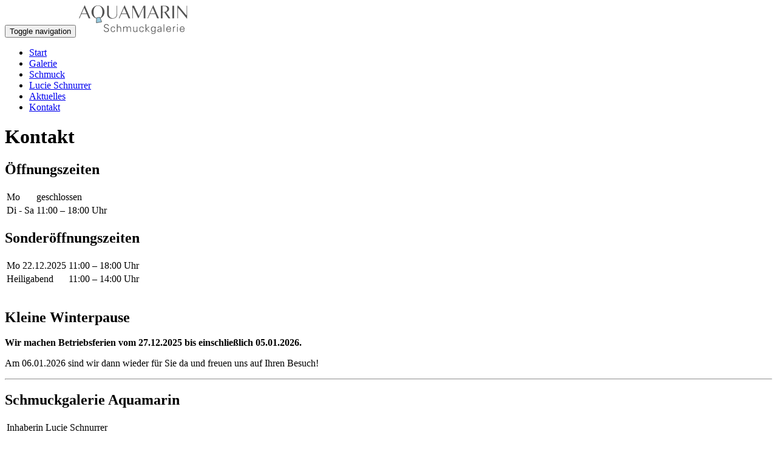

--- FILE ---
content_type: text/html
request_url: https://www.schmuckgalerie-aquamarin.de/Kontakt.html
body_size: 3533
content:
<!DOCTYPE html>
<html lang="de">

<head>
    <meta charset="utf-8">
    <meta http-equiv="X-UA-Compatible" content="IE=edge">
    <meta name="viewport" content="width=device-width, initial-scale=1">
    <link rel="icon" href="images/favicon2.ico.png">
    <title>Kontakt - Schmuckgalerie Aquamarin</title>
    <!-- <link href="css/bootstrap.min.css" rel="stylesheet" integrity="sha384-BVYiiSIFeK1dGmJRAkycuHAHRg32OmUcww7on3RYdg4Va+PmSTsz/K68vbdEjh4u" crossorigin="anonymous"> -->
    <link href="css/bootstrap.min.css" rel="stylesheet">
    <link href="css/aqua.css" rel="stylesheet">
    <link rel="stylesheet" href="css/leaflet.css" integrity="sha512-M2wvCLH6DSRazYeZRIm1JnYyh22purTM+FDB5CsyxtQJYeKq83arPe5wgbNmcFXGqiSH2XR8dT/fJISVA1r/zQ==" crossorigin="" />
    <script src="js/leaflet.js" integrity="sha512-lInM/apFSqyy1o6s89K4iQUKg6ppXEgsVxT35HbzUupEVRh2Eu9Wdl4tHj7dZO0s1uvplcYGmt3498TtHq+log==" crossorigin=""></script>
</head>

<body>

    <nav class="navbar navbar-default">
        <div class="container">

            <div class="navbar-header">
                <button type="button" class="navbar-toggle collapsed" data-toggle="collapse" data-target="#navbar" aria-expanded="false" aria-controls="navbar">
            <span class="sr-only">Toggle navigation</span>
            <span class="icon-bar"></span>
            <span class="icon-bar"></span>
            <span class="icon-bar"></span>
          </button>
                <a class="navbar-brand" href="index.html" title="Zur Startseite"><img src="images/AquaLogoAllesVektoren.svg" alt="Aquamarin Logo" title="Schmuckgalerie Aquamarin" style="width:180px;" /></a>
            </div>
            <div id="navbar" class="collapse navbar-collapse">
                <ul class="nav navbar-nav">
                    <li><a href="index.html" title="Start">Start</a></li>
                    <li><a href="Galerie.html">Galerie</a></li>
                    <li><a href="Schmuck.html" title="Schmuck">Schmuck</a></li>
                    <li><a href="Lucie.html" title="Lucie Schnurrer">Lucie Schnurrer</a></li>
                    <li><a href="Aktuelles.html" title="Aktuelles">Aktuelles</a></li>
                    <li class="active"><a href="Kontakt.html" title="Kontakt">Kontakt</a></li>
                </ul>
            </div>
            <!--/.nav-collapse -->
        </div>
    </nav>

    <div class="container">
        <div class="row">
            <div class="col-md-3">
                <div class="row">
                    <div class="col-md-12 height40 height80mobile backHellblau">
                        <h1 class="h1Mobile">Kontakt</h1>
                    </div>
                </div>
                <div class="row">
                    <div class="col-xs-5 schmuckImageHeight backBlau disappear">

                    </div>
                    <div class="col-xs-7 schmuckImageHeight backBlau disappear">

                    </div>
                </div>
                <div class="row">
                    <div class="col-md-5 height150 backBlau disappear">
                    </div>
                    <div class="col-xs-7 height150 backBlau disappear">
                    </div>
                </div>
            </div>
            <div class="col-md-9">
                <div class="row">
                    <div class="col-md-12 height40 backGelb">
                    </div>
                </div>
                <div class="row">
                    <div class="col-md-12 galerieImageHeight backBlau">
                        <div class="gridImageLadenDetail"></div>
                    </div>
                </div>
                <div class="row">
                    <div class="col-md-12 height40 disappear backWeiss">
                    </div>
                </div>
                <div class="row">
                    <div class="col-md-12 text">
                        <h2>Öffnungszeiten</h2>

                        <table class="table-condensed" id="tableHours">
                            <tr>
                                <td>Mo</td>
                                <td>geschlossen</td>
                                <td></td>
                            </tr>
                            <tr>
                                <td>Di - Sa</td>
                                <td>11:00 &#8211; 18:00</td>
                                <td>Uhr</td>
                            </tr>

                            <!-- <tr>
                                <td><strong>Adventssamstage</strong></td>
                                <td><strong>11:00 &#8211; 18:00</strong></td>
                                <td><strong>Uhr</strong></td>
                            </tr> -->
                        </table>

                        
                            <h2>Sonderöffnungszeiten</h2>
    
                            <table class="table-condensed" id="tableHours">
                                <tr>
                                    <td>Mo 22.12.2025</td>
                                    <td>11:00 &#8211; 18:00</td>
                                    <td>Uhr</td>
                                </tr>
                                <tr>
                                    <td>Heiligabend</td>
                                    <td>11:00 &#8211; 14:00</td>
                                    <td>Uhr</td>
                                </tr>
                            </table>

                            <br/>

                            <h2>Kleine Winterpause</h2>

                            <p><strong>Wir machen Betriebsferien vom 27.12.2025 bis einschließlich 05.01.2026.</strong></p>

                            <p>Am 06.01.2026 sind wir dann wieder für Sie da und freuen uns auf Ihren Besuch! </p>

                        <p></p>
                      <!--   <p>
                            <b>Wir machen Betriebsferien vom 12.08.2025 bis einschließlich 02.09.2025.<br>
                                Am 03.09.2025 sind wir dann wieder für Sie da und freuen uns auf Ihren Besuch! </b>

                        </p> -->
                        <hr>

                        <h2>Schmuckgalerie Aquamarin</h2>

                        <table class="table-condensed">
                            <tr>
                                <td>Inhaberin</td>
                                <td>Lucie Schnurrer</td>
                            </tr>
                            <tr>
                                <td>Adresse</td>
                                <td>Bergmannstraße 20, 10961 Berlin</td>
                            </tr>
                            <tr>
                                <td>Fon</td>
                                <td>030 - 693 34 40</td>
                            </tr>
                            <tr>
                                <td>E-Mail</td>
                                <td><a href="mailto:mail@schmuckgalerie-aquamarin.de">mail@schmuckgalerie-aquamarin.de</a></td>
                            </tr>
                        </table>

                        <hr>

                        <h2>Verkehrsverbindungen</h2>

                        <p>U6 + U7 Mehringdamm</p>
                        <p>U7 Gneisenau Straße</p>

                        <p><a href="https://fahrinfo.bvg.de/Fahrinfo/bin/query.bin/dn?to=+10961+Berlin-Kreuzberg%2C+Bergmannstr.+20">Mit den Öffentlichen zur Schmuckgalerie</a></p>

                        <!-- <img src="images/stadtplan07.jpg" alt="Stadtplan Berlin Kreuzberg Schmuckgalerie"/> -->

                        <div id="map"></div>

                        <hr>

                        <h2>Impressum</h2>

                        <p class="hyphenate">Verantwortlich für diese Seite gemäß § 6 Teledienstgesetz (TDG):</p>

                        <table class="table-condensed">
                            <tr>
                                <td>Inhaberin</td>
                                <td>Lucie Schnurrer</td>
                            </tr>
                            <tr>
                                <td>Adresse</td>
                                <td>Bergmannstraße 20, 10961 Berlin</td>
                            </tr>
                            <tr>
                                <td>Fon</td>
                                <td>030 - 693 34 40</td>
                            </tr>
                            <tr>
                                <td>E-Mail</td>
                                <td>mail [at] schmuckgalerie-aquamarin.de</td>
                            </tr>
                        </table>

                        <hr>

                        <h3>Rechtlicher Hinweis</h3>
                        <p class="hyphenate">Die Angaben dieser Website wurden sorgfältig geprüft. Dennoch kann keine Garantie für die Vollständigkeit, Richtigkeit und Aktualität übernommen werden. Für Inhalte fremder Websites wird jede Haftung ausgeschlossen.</p>

                        <h3>Haftung für Inhalte</h3>
                        <p class="hyphenate">Als Diensteanbieter sind wir gemäß § 7 Abs.1 TMG für eigene Inhalte auf diesen Seiten nach den allgemeinen Gesetzen verantwortlich. Nach §§ 8 bis 10 TMG sind wir als Diensteanbieter jedoch nicht verpflichtet, übermittelte oder
                            gespeicherte fremde Informationen zu überwachen oder nach Umständen zu forschen, die auf eine rechtswidrige Tätigkeit hinweisen.</p>
                        <p class="hyphenate">Verpflichtungen zur Entfernung oder Sperrung der Nutzung von Informationen nach den allgemeinen Gesetzen bleiben hiervon unberührt. Eine diesbezügliche Haftung ist jedoch erst ab dem Zeitpunkt der Kenntnis einer konkreten Rechtsverletzung
                            möglich. Bei Bekanntwerden von entsprechenden Rechtsverletzungen werden wir diese Inhalte umgehend entfernen.</p>
                        <h3>Haftung für Links</h3>
                        <p class="hyphenate">Unser Angebot enthält Links zu externen Webseiten Dritter, auf deren Inhalte wir keinen Einfluss haben. Deshalb können wir für diese fremden Inhalte auch keine Gewähr übernehmen. Für die Inhalte der verlinkten Seiten ist stets
                            der jeweilige Anbieter oder Betreiber der Seiten verantwortlich. Die verlinkten Seiten wurden zum Zeitpunkt der Verlinkung auf mögliche Rechtsverstöße überprüft. Rechtswidrige Inhalte waren zum Zeitpunkt der Verlinkung nicht
                            erkennbar.
                        </p>
                        <p class="hyphenate">Eine permanente inhaltliche Kontrolle der verlinkten Seiten ist jedoch ohne konkrete Anhaltspunkte einer Rechtsverletzung nicht zumutbar. Bei Bekanntwerden von Rechtsverletzungen werden wir derartige Links umgehend entfernen.</p>
                        <h3>Urheberrecht</h3>
                        <p class="hyphenate">Die durch die Seitenbetreiber erstellten Inhalte und Werke auf diesen Seiten unterliegen dem deutschen Urheberrecht. Die Vervielfältigung, Bearbeitung, Verbreitung und jede Art der Verwertung außerhalb der Grenzen des Urheberrechtes
                            bedürfen der schriftlichen Zustimmung des jeweiligen Autors bzw. Erstellers. Downloads und Kopien dieser Seite sind nur für den privaten, nicht kommerziellen Gebrauch gestattet.</p>
                        <p class="hyphenate">Soweit die Inhalte auf dieser Seite nicht vom Betreiber erstellt wurden, werden die Urheberrechte Dritter beachtet. Insbesondere werden Inhalte Dritter als solche gekennzeichnet. Sollten Sie trotzdem auf eine Urheberrechtsverletzung
                            aufmerksam werden, bitten wir um einen entsprechenden Hinweis. Bei Bekanntwerden von Rechtsverletzungen werden wir derartige Inhalte umgehend entfernen.</p>
                        <p>Quelle: erecht24.de </p>
                    </div>
                </div>
            </div>
        </div>
    </div>

    <div class="container">

    </div>

    <footer class="footer">
        <div class="container">
            <p class="text-muted"><a href="Datenschutz.html">Datenschutzerklärung</a></p>
        </div>
    </footer>

    <!-- jQuery (necessary for Bootstrap's JavaScript plugins) -->
    <script src="js/jquery.min.js"></script>
    <!-- Include all compiled plugins (below), or include individual files as needed -->
    <script src="js/bootstrap.min.js"></script>

    <script>
        var map = L.map('map').setView([52.4890656, 13.3932314], 15);

        L.tileLayer('https://{s}.tile.osm.org/{z}/{x}/{y}.png', {
            attribution: '&copy; <a href="https://osm.org/copyright">OpenStreetMap</a> contributors'
        }).addTo(map);

        L.marker([52.4890656, 13.3932314]).addTo(map)
            .bindPopup('Schmuckgalerie Aquamarin')
            .openPopup();
    </script>

    <script src="js/hyphen.js"></script>


    <!-- Piwik -->
    <script type="text/javascript">
        var _paq = _paq || [];
        /* tracker methods like "setCustomDimension" should be called before "trackPageView" */
        _paq.push(['trackPageView']);
        _paq.push(['enableLinkTracking']);
        (function() {
            var u = "//wetter.htw-berlin.de/piwik/";
            _paq.push(['setTrackerUrl', u + 'piwik.php']);
            _paq.push(['setSiteId', '2']);
            var d = document,
                g = d.createElement('script'),
                s = d.getElementsByTagName('script')[0];
            g.type = 'text/javascript';
            g.async = true;
            g.defer = true;
            g.src = u + 'piwik.js';
            s.parentNode.insertBefore(g, s);
        })();
    </script>
    <!-- End Piwik Code -->

</body>

</html>

--- FILE ---
content_type: image/svg+xml
request_url: https://www.schmuckgalerie-aquamarin.de/images/AquaLogoAllesVektoren.svg
body_size: 7133
content:
<?xml version="1.0" encoding="UTF-8" standalone="no"?>
<!-- Created with Inkscape (http://www.inkscape.org/) -->

<svg
   xmlns:dc="http://purl.org/dc/elements/1.1/"
   xmlns:cc="http://creativecommons.org/ns#"
   xmlns:rdf="http://www.w3.org/1999/02/22-rdf-syntax-ns#"
   xmlns:svg="http://www.w3.org/2000/svg"
   xmlns="http://www.w3.org/2000/svg"
   xmlns:sodipodi="http://sodipodi.sourceforge.net/DTD/sodipodi-0.dtd"
   xmlns:inkscape="http://www.inkscape.org/namespaces/inkscape"
   width="180"
   height="48"
   viewBox="0 0 47.625001 12.7"
   version="1.1"
   id="svg1464"
   inkscape:version="0.92.2 (5c3e80d, 2017-08-06)"
   sodipodi:docname="AquaLogoAllesVektoren.svg">
  <defs
     id="defs1458" />
  <sodipodi:namedview
     id="base"
     pagecolor="#ffffff"
     bordercolor="#666666"
     borderopacity="1.0"
     inkscape:pageopacity="0.0"
     inkscape:pageshadow="2"
     inkscape:zoom="3.959798"
     inkscape:cx="74.516441"
     inkscape:cy="38.227717"
     inkscape:document-units="mm"
     inkscape:current-layer="layer1"
     showgrid="false"
     units="px"
     inkscape:window-width="1600"
     inkscape:window-height="837"
     inkscape:window-x="-8"
     inkscape:window-y="-8"
     inkscape:window-maximized="1" />
  <metadata
     id="metadata1461">
    <rdf:RDF>
      <cc:Work
         rdf:about="">
        <dc:format>image/svg+xml</dc:format>
        <dc:type
           rdf:resource="http://purl.org/dc/dcmitype/StillImage" />
        <dc:title></dc:title>
      </cc:Work>
    </rdf:RDF>
  </metadata>
  <g
     inkscape:label="Layer 1"
     inkscape:groupmode="layer"
     id="layer1"
     transform="translate(0,-284.3)"
     style="display:inline">
    <path
       style="color:#000000;font-style:normal;font-variant:normal;font-weight:normal;font-stretch:normal;font-size:medium;line-height:125%;font-family:'Bangla MN';-inkscape-font-specification:'Bangla MN';font-variant-ligatures:normal;font-variant-position:normal;font-variant-caps:normal;font-variant-numeric:normal;font-variant-alternates:normal;font-feature-settings:normal;text-indent:0;text-align:start;text-decoration:none;text-decoration-line:none;text-decoration-style:solid;text-decoration-color:#000000;letter-spacing:0px;word-spacing:0px;text-transform:none;writing-mode:lr-tb;direction:ltr;text-orientation:mixed;dominant-baseline:auto;baseline-shift:baseline;text-anchor:start;white-space:normal;shape-padding:0;clip-rule:nonzero;display:inline;overflow:visible;visibility:visible;opacity:1;isolation:auto;mix-blend-mode:normal;color-interpolation:sRGB;color-interpolation-filters:linearRGB;solid-color:#000000;solid-opacity:1;vector-effect:none;fill:#535353;fill-opacity:1;fill-rule:nonzero;stroke:none;stroke-width:0.14790879;stroke-linecap:butt;stroke-linejoin:round;stroke-miterlimit:4;stroke-dasharray:none;stroke-dashoffset:0;stroke-opacity:1;color-rendering:auto;image-rendering:auto;shape-rendering:auto;text-rendering:auto;enable-background:accumulate"
       d="m 2.7246089,284.5625 h 0.1230468 l 2.4160157,5.62695 H 4.5234375 l -0.7851563,-1.83984 c -0.011686,-0.0273 -0.038618,-0.045 -0.068359,-0.0449 H 1.4160156 c -0.029291,-4.7e-4 -0.056099,0.0164 -0.068359,0.043 l -0.81054682,1.84179 h -0.28125 z m -0.1816406,1.14453 c -0.026138,0.003 -0.048462,0.0206 -0.058594,0.0449 l -0.9824219,2.23243 c -0.021388,0.0491 0.014827,0.10391 0.068359,0.10351 h 1.9375 c 0.053532,4e-4 0.089747,-0.0544 0.068359,-0.10351 l -0.9550781,-2.23243 c -0.012867,-0.0309 -0.044919,-0.0494 -0.078124,-0.0449 z"
       id="path5882"
       inkscape:connector-curvature="0"
       sodipodi:nodetypes="ccccccccccccccccccc" />
    <path
       style="color:#000000;font-style:normal;font-variant:normal;font-weight:normal;font-stretch:normal;font-size:medium;line-height:125%;font-family:'Bangla MN';-inkscape-font-specification:'Bangla MN';font-variant-ligatures:normal;font-variant-position:normal;font-variant-caps:normal;font-variant-numeric:normal;font-variant-alternates:normal;font-feature-settings:normal;text-indent:0;text-align:start;text-decoration:none;text-decoration-line:none;text-decoration-style:solid;text-decoration-color:#000000;letter-spacing:0px;word-spacing:0px;text-transform:none;writing-mode:lr-tb;direction:ltr;text-orientation:mixed;dominant-baseline:auto;baseline-shift:baseline;text-anchor:start;white-space:normal;shape-padding:0;clip-rule:nonzero;display:inline;overflow:visible;visibility:visible;opacity:1;isolation:auto;mix-blend-mode:normal;color-interpolation:sRGB;color-interpolation-filters:linearRGB;solid-color:#000000;solid-opacity:1;vector-effect:none;fill:#535353;fill-opacity:1;fill-rule:nonzero;stroke:none;stroke-width:0.14790879;stroke-linecap:butt;stroke-linejoin:round;stroke-miterlimit:4;stroke-dasharray:none;stroke-dashoffset:0;stroke-opacity:1;color-rendering:auto;image-rendering:auto;shape-rendering:auto;text-rendering:auto;enable-background:accumulate"
       d="m 8.5800781,284.5625 c 0.2655495,0 0.5192189,0.0332 0.7617188,0.10156 -9e-6,6.7e-4 -9e-6,10e-4 0,0.002 0.2431232,0.0659 0.4696129,0.15972 0.6777341,0.2832 0.208606,0.12375 0.398421,0.27143 0.570313,0.44531 -9e-6,6.7e-4 -9e-6,0.001 0,0.002 0.171607,0.17099 0.317371,0.35988 0.4375,0.57032 0.120217,0.21058 0.212881,0.43687 0.279297,0.67968 0.06618,0.24195 0.09961,0.49583 0.09961,0.75977 0,0.2667 -0.03329,0.52504 -0.09961,0.77539 -0.06648,0.24833 -0.158963,0.47925 -0.279297,0.69531 -0.120315,0.21603 -0.267525,0.41456 -0.439453,0.59375 -0.171453,0.17576 -0.362436,0.32718 -0.570313,0.45313 -0.2081867,0.12614 -0.4326406,0.2225 -0.6757811,0.29101 -9e-6,6.7e-4 -9e-6,0.001 0,0.002 -0.2423004,0.0709 -0.496414,0.10547 -0.7617188,0.10547 -0.2653047,0 -0.5194183,-0.0346 -0.7617187,-0.10547 9e-6,-6.7e-4 9e-6,-10e-4 0,-0.002 -0.2431403,-0.0685 -0.4675942,-0.16487 -0.6757813,-0.29101 -0.2086603,-0.12643 -0.400303,-0.27848 -0.5722656,-0.45508 -0.1711017,-0.17867 -0.3176311,-0.37657 -0.4375,-0.5918 -0.1203342,-0.21606 -0.2128185,-0.44698 -0.2792969,-0.69531 -0.066251,-0.24747 -0.099609,-0.50593 -0.099609,-0.77539 0,-0.26394 0.033429,-0.51782 0.099609,-0.75977 0.066415,-0.24281 0.1590794,-0.4691 0.2792969,-0.67968 0.120128,-0.21044 0.2658916,-0.39933 0.4375,-0.57032 9e-6,-6.7e-4 9e-6,-10e-4 0,-0.002 0.1718913,-0.17388 0.3617069,-0.32156 0.5703125,-0.44531 0.2081209,-0.12348 0.4346127,-0.21733 0.6777344,-0.2832 9e-6,-6.7e-4 9e-6,-0.001 0,-0.002 0.2424999,-0.0683 0.4961692,-0.10156 0.7617187,-0.10156 z m 0,0.13086 c -0.3175715,0 -0.6015161,0.0688 -0.8476562,0.20508 -0.2420705,0.13551 -0.4454622,0.32648 -0.6074219,0.57031 -0.1616957,0.24065 -0.2829672,0.52642 -0.3652344,0.85742 -0.079653,0.32806 -0.1191406,0.68879 -0.1191406,1.08008 0,0.39661 0.039611,0.76299 0.1191406,1.10156 -9e-6,6.7e-4 -9e-6,10e-4 0,0.002 0.082199,0.33624 0.203894,0.62845 0.3652344,0.87695 0.1617538,0.24913 0.3635868,0.44684 0.6054688,0.58789 0.2462749,0.14207 0.5316038,0.21289 0.8496093,0.21289 0.3107255,0 0.5903652,-0.0708 0.8339844,-0.21289 0.2418822,-0.14105 0.4437151,-0.33876 0.6054685,-0.58789 0.164003,-0.24859 0.286899,-0.54054 0.369141,-0.87695 0.08474,-0.33891 0.126953,-0.70659 0.126953,-1.10352 0,-0.39161 -0.04207,-0.75167 -0.126953,-1.08008 -0.08215,-0.33054 -0.205253,-0.61697 -0.369141,-0.85742 -0.1619593,-0.24383 -0.3653509,-0.4348 -0.6074216,-0.57031 -0.2434918,-0.13631 -0.5217506,-0.20508 -0.8320313,-0.20508 z"
       id="path5884"
       inkscape:connector-curvature="0"
       sodipodi:nodetypes="scccccccsccccccsccccccssccccccsccccsccccscccsccccc" />
    <path
       style="color:#000000;font-style:normal;font-variant:normal;font-weight:normal;font-stretch:normal;font-size:medium;line-height:125%;font-family:'Bangla MN';-inkscape-font-specification:'Bangla MN';font-variant-ligatures:normal;font-variant-position:normal;font-variant-caps:normal;font-variant-numeric:normal;font-variant-alternates:normal;font-feature-settings:normal;text-indent:0;text-align:start;text-decoration:none;text-decoration-line:none;text-decoration-style:solid;text-decoration-color:#000000;letter-spacing:0px;word-spacing:0px;text-transform:none;writing-mode:lr-tb;direction:ltr;text-orientation:mixed;dominant-baseline:auto;baseline-shift:baseline;text-anchor:start;white-space:normal;shape-padding:0;clip-rule:nonzero;display:inline;overflow:visible;visibility:visible;opacity:1;isolation:auto;mix-blend-mode:normal;color-interpolation:sRGB;color-interpolation-filters:linearRGB;solid-color:#000000;solid-opacity:1;vector-effect:none;fill:#535353;fill-opacity:1;fill-rule:nonzero;stroke:none;stroke-width:0.14790879;stroke-linecap:butt;stroke-linejoin:round;stroke-miterlimit:4;stroke-dasharray:none;stroke-dashoffset:0;stroke-opacity:1;color-rendering:auto;image-rendering:auto;shape-rendering:auto;text-rendering:auto;enable-background:accumulate"
       d="m 12.562499,284.69141 h 0.736328 v 3.58984 c 0,0.24817 0.03874,0.48343 0.117188,0.70508 -9e-6,6.7e-4 -9e-6,10e-4 0,0.002 0.08107,0.21886 0.197761,0.41166 0.347656,0.57813 0.150297,0.16692 0.330935,0.29873 0.541016,0.39453 0.211897,0.0966 0.448689,0.14453 0.707031,0.14453 0.260767,0 0.498933,-0.0479 0.710937,-0.14453 0.210187,-0.0958 0.389207,-0.22734 0.53711,-0.39453 0.147368,-0.16658 0.261376,-0.36118 0.339843,-0.58008 0.07845,-0.22165 0.117188,-0.45691 0.117188,-0.70508 v -3.58984 h 0.242187 v 3.58984 c 0,0.28154 -0.04356,0.54635 -0.128906,0.79492 -0.08224,0.24395 -0.211518,0.45755 -0.390625,0.64453 -0.177934,0.18318 -0.407512,0.33113 -0.691406,0.44141 v -0.002 c -0.278718,0.10662 -0.618351,0.16211 -1.019531,0.16211 -0.355025,0 -0.666261,-0.0534 -0.935547,-0.16016 -0.271201,-0.1101 -0.496598,-0.25873 -0.677735,-0.44531 -0.181463,-0.18692 -0.319281,-0.4046 -0.414062,-0.6543 v -0.002 c -0.09212,-0.25037 -0.138672,-0.51583 -0.138672,-0.79883 z"
       id="path5886"
       inkscape:connector-curvature="0"
       sodipodi:nodetypes="ccsccccscccsccsccccsccccsc" />
    <path
       style="color:#000000;font-style:normal;font-variant:normal;font-weight:normal;font-stretch:normal;font-size:medium;line-height:125%;font-family:'Bangla MN';-inkscape-font-specification:'Bangla MN';font-variant-ligatures:normal;font-variant-position:normal;font-variant-caps:normal;font-variant-numeric:normal;font-variant-alternates:normal;font-feature-settings:normal;text-indent:0;text-align:start;text-decoration:none;text-decoration-line:none;text-decoration-style:solid;text-decoration-color:#000000;letter-spacing:0px;word-spacing:0px;text-transform:none;writing-mode:lr-tb;direction:ltr;text-orientation:mixed;dominant-baseline:auto;baseline-shift:baseline;text-anchor:start;white-space:normal;shape-padding:0;clip-rule:nonzero;display:inline;overflow:visible;visibility:visible;opacity:1;isolation:auto;mix-blend-mode:normal;color-interpolation:sRGB;color-interpolation-filters:linearRGB;solid-color:#000000;solid-opacity:1;vector-effect:none;fill:#535353;fill-opacity:1;fill-rule:nonzero;stroke:none;stroke-width:0.14790879;stroke-linecap:butt;stroke-linejoin:round;stroke-miterlimit:4;stroke-dasharray:none;stroke-dashoffset:0;stroke-opacity:1;color-rendering:auto;image-rendering:auto;shape-rendering:auto;text-rendering:auto;enable-background:accumulate"
       d="m 20.113281,284.5625 h 0.121094 l 2.416016,5.62695 H 21.912109 L 21.125,288.34961 c -0.0114,-0.0267 -0.03738,-0.0443 -0.06641,-0.0449 h -2.25586 c -0.02859,2.9e-4 -0.05444,0.017 -0.06641,0.043 l -0.8125,1.84179 h -0.28125 z m -0.183593,1.14453 c -0.0254,0.004 -0.04686,0.0211 -0.05664,0.0449 l -0.982422,2.23243 c -0.02139,0.0491 0.01483,0.10391 0.06836,0.10351 h 1.9375 c 0.05269,-9.9e-4 0.08747,-0.0552 0.06641,-0.10351 l -0.955079,-2.23243 c -0.01287,-0.0309 -0.04492,-0.0494 -0.07812,-0.0449 z"
       id="path5888"
       inkscape:connector-curvature="0"
       sodipodi:nodetypes="cccccccccccccccccccc" />
    <path
       style="color:#000000;font-style:normal;font-variant:normal;font-weight:normal;font-stretch:normal;font-size:medium;line-height:125%;font-family:'Bangla MN';-inkscape-font-specification:'Bangla MN';font-variant-ligatures:normal;font-variant-position:normal;font-variant-caps:normal;font-variant-numeric:normal;font-variant-alternates:normal;font-feature-settings:normal;text-indent:0;text-align:start;text-decoration:none;text-decoration-line:none;text-decoration-style:solid;text-decoration-color:#000000;letter-spacing:0px;word-spacing:0px;text-transform:none;writing-mode:lr-tb;direction:ltr;text-orientation:mixed;dominant-baseline:auto;baseline-shift:baseline;text-anchor:start;white-space:normal;shape-padding:0;clip-rule:nonzero;display:inline;overflow:visible;visibility:visible;opacity:1;isolation:auto;mix-blend-mode:normal;color-interpolation:sRGB;color-interpolation-filters:linearRGB;solid-color:#000000;solid-opacity:1;vector-effect:none;fill:#535353;fill-opacity:1;fill-rule:nonzero;stroke:none;stroke-width:0.14790879;stroke-linecap:butt;stroke-linejoin:round;stroke-miterlimit:4;stroke-dasharray:none;stroke-dashoffset:0;stroke-opacity:1;color-rendering:auto;image-rendering:auto;shape-rendering:auto;text-rendering:auto;enable-background:accumulate"
       d="m 23.519528,284.69141 h 0.78125 l 2.027344,4.28906 c 0.01197,0.026 0.03782,0.0427 0.06641,0.043 h 0.04102 c 0.02929,4.7e-4 0.0561,-0.0164 0.06836,-0.043 l 1.988282,-4.28906 h 0.765624 v 5.49804 h -0.738281 v -4.55078 c 1.32e-4,-0.041 -0.03318,-0.0743 -0.07422,-0.0742 h -0.03125 c -0.02859,2.9e-4 -0.05444,0.017 -0.06641,0.043 l -2.136718,4.58203 h -0.08789 l -2.162109,-4.54883 c -0.01197,-0.026 -0.03782,-0.0427 -0.06641,-0.043 h -0.06055 c -0.04104,-1.4e-4 -0.07435,0.0332 -0.07422,0.0742 v 4.51757 h -0.240235 z"
       id="path5890"
       inkscape:connector-curvature="0"
       sodipodi:nodetypes="ccccccccccccccccccccccc" />
    <path
       style="color:#000000;font-style:normal;font-variant:normal;font-weight:normal;font-stretch:normal;font-size:medium;line-height:125%;font-family:'Bangla MN';-inkscape-font-specification:'Bangla MN';font-variant-ligatures:normal;font-variant-position:normal;font-variant-caps:normal;font-variant-numeric:normal;font-variant-alternates:normal;font-feature-settings:normal;text-indent:0;text-align:start;text-decoration:none;text-decoration-line:none;text-decoration-style:solid;text-decoration-color:#000000;letter-spacing:0px;word-spacing:0px;text-transform:none;writing-mode:lr-tb;direction:ltr;text-orientation:mixed;dominant-baseline:auto;baseline-shift:baseline;text-anchor:start;white-space:normal;shape-padding:0;clip-rule:nonzero;display:inline;overflow:visible;visibility:visible;opacity:1;isolation:auto;mix-blend-mode:normal;color-interpolation:sRGB;color-interpolation-filters:linearRGB;solid-color:#000000;solid-opacity:1;vector-effect:none;fill:#535353;fill-opacity:1;fill-rule:nonzero;stroke:none;stroke-width:0.14790879;stroke-linecap:butt;stroke-linejoin:round;stroke-miterlimit:4;stroke-dasharray:none;stroke-dashoffset:0;stroke-opacity:1;color-rendering:auto;image-rendering:auto;shape-rendering:auto;text-rendering:auto;enable-background:accumulate"
       d="m 32.591796,284.5625 h 0.121094 l 2.416015,5.62695 h -0.740234 l -0.785156,-1.83984 c -0.01169,-0.0273 -0.03862,-0.045 -0.06836,-0.0449 H 31.28125 c -0.02929,-4.7e-4 -0.0561,0.0164 -0.06836,0.043 l -0.810547,1.84179 h -0.28125 z m -0.183594,1.14453 c -0.02614,0.003 -0.04846,0.0206 -0.05859,0.0449 l -0.980468,2.23243 c -0.02106,0.0483 0.01372,0.10252 0.06641,0.10351 h 1.9375 c 0.05353,4e-4 0.08975,-0.0544 0.06836,-0.10351 l -0.955078,-2.23243 c -0.01287,-0.0309 -0.04492,-0.0494 -0.07813,-0.0449 z"
       id="path5892"
       inkscape:connector-curvature="0"
       sodipodi:nodetypes="cccccccccccccccccccc" />
    <path
       style="color:#000000;font-style:normal;font-variant:normal;font-weight:normal;font-stretch:normal;font-size:medium;line-height:125%;font-family:'Bangla MN';-inkscape-font-specification:'Bangla MN';font-variant-ligatures:normal;font-variant-position:normal;font-variant-caps:normal;font-variant-numeric:normal;font-variant-alternates:normal;font-feature-settings:normal;text-indent:0;text-align:start;text-decoration:none;text-decoration-line:none;text-decoration-style:solid;text-decoration-color:#000000;letter-spacing:0px;word-spacing:0px;text-transform:none;writing-mode:lr-tb;direction:ltr;text-orientation:mixed;dominant-baseline:auto;baseline-shift:baseline;text-anchor:start;white-space:normal;shape-padding:0;clip-rule:nonzero;display:inline;overflow:visible;visibility:visible;opacity:1;isolation:auto;mix-blend-mode:normal;color-interpolation:sRGB;color-interpolation-filters:linearRGB;solid-color:#000000;solid-opacity:1;vector-effect:none;fill:#535353;fill-opacity:1;fill-rule:nonzero;stroke:none;stroke-width:0.14790879;stroke-linecap:butt;stroke-linejoin:round;stroke-miterlimit:4;stroke-dasharray:none;stroke-dashoffset:0;stroke-opacity:1;color-rendering:auto;image-rendering:auto;shape-rendering:auto;text-rendering:auto;enable-background:accumulate"
       d="m 35.996093,284.69141 h 1.746094 c 0.311568,0 0.582766,0.0372 0.810546,0.10742 0.231609,0.0706 0.420604,0.16803 0.570313,0.29297 0.150314,0.12288 0.261987,0.26894 0.337891,0.43945 6.67e-4,10e-6 0.0013,10e-6 0.002,0 0.07601,0.1682 0.113281,0.35449 0.113281,0.55859 0,0.16677 -0.02867,0.31998 -0.08789,0.46485 -6.79e-4,6.5e-4 -0.0013,0.001 -0.002,0.002 -0.0569,0.14245 -0.139021,0.27095 -0.246094,0.38867 -0.107896,0.11577 -0.237643,0.21806 -0.390625,0.30664 -0.152151,0.0853 -0.320857,0.15221 -0.505859,0.19922 -0.05051,0.0132 -0.07184,0.0731 -0.04102,0.11524 l 1.833985,2.62304 h -0.84375 l -1.806641,-2.62304 c -0.01391,-0.0196 -0.03649,-0.0313 -0.06055,-0.0312 h -0.61914 c -0.04104,-1.4e-4 -0.07435,0.0332 -0.07422,0.0742 v 2.58007 h -0.736328 z m 0.802734,0.20507 c -0.03796,0.004 -0.06673,0.036 -0.06641,0.0742 v 2.35352 c -1.32e-4,0.041 0.03318,0.0743 0.07422,0.0742 h 0.509765 c 0.205247,0 0.396078,-0.0286 0.570313,-0.0879 0.176299,-0.0593 0.33193,-0.14495 0.46289,-0.25391 0.130921,-0.11181 0.234408,-0.24696 0.306641,-0.4043 v -0.002 c 0.07502,-0.15881 0.113281,-0.33682 0.113281,-0.5293 0,-0.17563 -0.03078,-0.33848 -0.08984,-0.48828 -0.05826,-0.15061 -0.139333,-0.28144 -0.244141,-0.38867 -0.105274,-0.11006 -0.232203,-0.19546 -0.376953,-0.25586 -0.145535,-0.0607 -0.304805,-0.0918 -0.47461,-0.0918 H 36.80664 c -0.0026,-1.4e-4 -0.0052,-1.4e-4 -0.0078,0 z"
       id="path5894"
       inkscape:connector-curvature="0"
       sodipodi:nodetypes="csccccscccccccccccccccccccsccccscccsccc" />
    <path
       style="color:#000000;font-style:normal;font-variant:normal;font-weight:normal;font-stretch:normal;font-size:medium;line-height:125%;font-family:'Bangla MN';-inkscape-font-specification:'Bangla MN';font-variant-ligatures:normal;font-variant-position:normal;font-variant-caps:normal;font-variant-numeric:normal;font-variant-alternates:normal;font-feature-settings:normal;text-indent:0;text-align:start;text-decoration:none;text-decoration-line:none;text-decoration-style:solid;text-decoration-color:#000000;letter-spacing:0px;word-spacing:0px;text-transform:none;writing-mode:lr-tb;direction:ltr;text-orientation:mixed;dominant-baseline:auto;baseline-shift:baseline;text-anchor:start;white-space:normal;shape-padding:0;clip-rule:nonzero;display:inline;overflow:visible;visibility:visible;opacity:1;isolation:auto;mix-blend-mode:normal;color-interpolation:sRGB;color-interpolation-filters:linearRGB;solid-color:#000000;solid-opacity:1;vector-effect:none;fill:#535353;fill-opacity:1;fill-rule:nonzero;stroke:none;stroke-width:0.14790879;stroke-linecap:butt;stroke-linejoin:round;stroke-miterlimit:4;stroke-dasharray:none;stroke-dashoffset:0;stroke-opacity:1;color-rendering:auto;image-rendering:auto;shape-rendering:auto;text-rendering:auto;enable-background:accumulate"
       d="m 41.011718,284.69141 h 0.736328 v 5.49804 h -0.736328 z"
       id="path5896"
       inkscape:connector-curvature="0"
       sodipodi:nodetypes="ccccc" />
    <path
       style="color:#000000;font-style:normal;font-variant:normal;font-weight:normal;font-stretch:normal;font-size:medium;line-height:125%;font-family:'Bangla MN';-inkscape-font-specification:'Bangla MN';font-variant-ligatures:normal;font-variant-position:normal;font-variant-caps:normal;font-variant-numeric:normal;font-variant-alternates:normal;font-feature-settings:normal;text-indent:0;text-align:start;text-decoration:none;text-decoration-line:none;text-decoration-style:solid;text-decoration-color:#000000;letter-spacing:0px;word-spacing:0px;text-transform:none;writing-mode:lr-tb;direction:ltr;text-orientation:mixed;dominant-baseline:auto;baseline-shift:baseline;text-anchor:start;white-space:normal;shape-padding:0;clip-rule:nonzero;display:inline;overflow:visible;visibility:visible;opacity:1;isolation:auto;mix-blend-mode:normal;color-interpolation:sRGB;color-interpolation-filters:linearRGB;solid-color:#000000;solid-opacity:1;vector-effect:none;fill:#535353;fill-opacity:1;fill-rule:nonzero;stroke:none;stroke-width:0.14790879;stroke-linecap:butt;stroke-linejoin:round;stroke-miterlimit:4;stroke-dasharray:none;stroke-dashoffset:0;stroke-opacity:1;color-rendering:auto;image-rendering:auto;shape-rendering:auto;text-rendering:auto;enable-background:accumulate"
       d="m 43.216796,284.69141 h 0.386719 l 3.425781,4.09961 c 0.01424,0.0164 0.03495,0.0256 0.05664,0.0254 h 0.03516 c 0.04104,1.4e-4 0.07435,-0.0332 0.07422,-0.0742 v -4.05078 h 0.240235 v 5.63086 h -0.0957 l -3.712891,-4.56446 c -0.01388,-0.0171 -0.03464,-0.0271 -0.05664,-0.0273 h -0.0293 c -0.04104,-1.4e-4 -0.07435,0.0332 -0.07422,0.0742 v 4.38476 h -0.25 z"
       id="path5898"
       inkscape:connector-curvature="0"
       sodipodi:nodetypes="ccccccccccccccccc" />
    <path
       style="display:inline;fill:#97cadf;fill-rule:evenodd;stroke:#535353;stroke-width:0.2319998px"
       inkscape:connector-curvature="0"
       id="Rechteck_1-1"
       data-name="Rechteck 1"
       class="cls-1"
       d="m 7.9705243,289.92481 1.4085764,-0.21341 0.8317093,2.01491 -2.3489652,0.40208 z" />
    <g
       aria-label="Schmuckgalerie"
       style="font-style:normal;font-variant:normal;font-weight:normal;font-stretch:normal;font-size:4.55766582px;line-height:125%;font-family:'Bangla MN';-inkscape-font-specification:'Bangla MN';letter-spacing:0.28947306px;word-spacing:0px;display:inline;fill:#535353;fill-opacity:1;stroke:none;stroke-width:0.17091246px;stroke-linecap:butt;stroke-linejoin:miter;stroke-opacity:1"
       id="text2143">
      <path
         d="m 11.430107,295.19797 q 0.02735,0.3008 0.209652,0.49678 0.186865,0.19142 0.505901,0.19142 0.46944,0 0.669977,-0.18686 0.205095,-0.19142 0.209653,-0.41931 0,-0.1823 -0.109384,-0.34182 -0.109384,-0.16408 -0.300806,-0.237 -0.05925,-0.0228 -0.123057,-0.041 -0.05925,-0.0182 -0.1185,-0.0365 -0.04102,-0.0137 -0.07748,-0.0228 -0.03646,-0.0137 -0.07748,-0.0274 -0.387402,-0.12305 -0.715554,-0.32359 -0.323594,-0.20509 -0.323594,-0.69732 0,-0.3236 0.287133,-0.5925 0.287133,-0.2689 0.715553,-0.2689 0.460325,0 0.774804,0.20509 0.314479,0.2051 0.337267,0.58339 l -0.319037,-0.005 q 0,-0.18231 -0.209652,-0.33727 -0.205095,-0.15952 -0.583382,-0.15952 -0.305363,0.0182 -0.483112,0.19598 -0.177749,0.17775 -0.177749,0.39196 0,0.14585 0.0866,0.28713 0.09115,0.13673 0.287132,0.237 0.0866,0.041 0.173192,0.0775 0.09115,0.0365 0.182306,0.0684 0.05925,0.0228 0.113942,0.0456 0.05925,0.0182 0.113942,0.0365 0.355498,0.12305 0.619842,0.29624 0.268903,0.16864 0.268903,0.58794 0,0.56515 -0.382844,0.76569 -0.378287,0.20054 -0.838611,0.20054 -0.42842,0 -0.706438,-0.22789 -0.278018,-0.22788 -0.33271,-0.73834 l 0.323595,-0.005 z"
         style="font-style:normal;font-variant:normal;font-weight:normal;font-stretch:normal;font-family:Univers-Light-Normal;-inkscape-font-specification:Univers-Light-Normal;letter-spacing:0.28947306px;fill:#535353;fill-opacity:1;stroke-width:0.17091246px"
         id="path2145"
         inkscape:connector-curvature="0" />
      <path
         d="m 15.700558,294.51887 q 0,-0.237 -0.15496,-0.3874 -0.150403,-0.1504 -0.419305,-0.1504 -0.314479,0 -0.478555,0.20965 -0.164076,0.2051 -0.214211,0.45577 -0.01367,0.0684 -0.02279,0.13673 -0.0046,0.0684 -0.0046,0.13217 0,0.0547 0,0.11394 0.0046,0.0592 0.01367,0.1185 0.02735,0.27802 0.177749,0.51502 0.150403,0.237 0.52869,0.25978 0.21421,0 0.391959,-0.15496 0.182306,-0.15496 0.182306,-0.4193 l 0.323595,-0.005 q -0.02735,0.40563 -0.259787,0.61529 -0.232441,0.20965 -0.638073,0.20965 -0.401075,0 -0.706439,-0.28714 -0.300806,-0.29169 -0.300806,-0.96622 0,-0.46032 0.182307,-0.711 0.182307,-0.25523 0.405632,-0.36461 0.113942,-0.0593 0.223326,-0.082 0.113942,-0.0273 0.19598,-0.0273 0.0091,0 0.01367,0 0.0091,0 0.01823,0 0.0046,0 0.01367,0 0.0091,-0.005 0.01367,-0.005 0.328152,0 0.574266,0.22332 0.246114,0.22333 0.264345,0.49223 0,0.009 0,0.0182 0,0.009 0,0.0182 0,0.0137 0,0.0274 0,0.009 0,0.0182 l -0.323595,-0.005 z"
         style="font-style:normal;font-variant:normal;font-weight:normal;font-stretch:normal;font-family:Univers-Light-Normal;-inkscape-font-specification:Univers-Light-Normal;letter-spacing:0.28947306px;fill:#535353;fill-opacity:1;stroke-width:0.17091246px"
         id="path2147"
         inkscape:connector-curvature="0" />
      <path
         d="m 16.815396,292.79608 h 0.287133 v 1.36274 q 0.05013,-0.18231 0.227883,-0.30537 0.177749,-0.12305 0.524132,-0.12305 0.35094,0 0.569708,0.21876 0.218768,0.21877 0.218768,0.6791 v 1.46757 h -0.287133 v -1.36275 q 0,-0.0456 -0.0046,-0.0957 -0.0046,-0.0501 -0.0091,-0.10482 -0.0319,-0.2051 -0.164076,-0.37829 -0.132172,-0.17319 -0.432978,-0.17319 -0.323594,0 -0.473997,0.23244 -0.145846,0.22788 -0.164076,0.5059 -0.0046,0.0228 -0.0046,0.0456 0,0.0228 0,0.0456 v 1.28527 h -0.287133 v -3.29975 z"
         style="font-style:normal;font-variant:normal;font-weight:normal;font-stretch:normal;font-family:Univers-Light-Normal;-inkscape-font-specification:Univers-Light-Normal;letter-spacing:0.28947306px;fill:#535353;fill-opacity:1;stroke-width:0.17091246px"
         id="path2149"
         inkscape:connector-curvature="0" />
      <path
         d="m 19.865818,294.12236 q 0.01823,-0.0182 0.03646,-0.0365 0.01823,-0.0228 0.03646,-0.0456 0.104826,-0.11394 0.259787,-0.20965 0.159518,-0.10027 0.382843,-0.10027 0.07292,0 0.159519,0.009 0.09115,0.009 0.182306,0.0456 0.1185,0.0456 0.227884,0.1504 0.109384,0.10483 0.186864,0.30081 0.08204,-0.16864 0.209653,-0.27346 0.127614,-0.10939 0.264344,-0.16864 0.08204,-0.0319 0.164076,-0.0456 0.08204,-0.0182 0.150403,-0.0182 0.432978,0 0.628958,0.237 0.19598,0.23244 0.19598,0.55603 v 1.5724 h -0.287133 v -1.50859 q 0,-0.041 -0.0091,-0.0866 -0.0046,-0.0456 -0.01823,-0.0957 -0.04102,-0.15952 -0.177749,-0.29169 -0.13673,-0.13217 -0.405632,-0.13217 -0.05014,0 -0.109384,0.0137 -0.05469,0.009 -0.113942,0.0365 -0.159518,0.0684 -0.291691,0.24156 -0.132172,0.16863 -0.132172,0.46488 v 1.35819 h -0.287133 v -1.50859 q 0,-0.22789 -0.159518,-0.41475 -0.159519,-0.19142 -0.428421,-0.19142 -0.01367,0 -0.02735,0 -0.01367,0 -0.02735,0 -0.268902,0.0228 -0.423863,0.237 -0.15496,0.20965 -0.182306,0.45576 0,0.0274 -0.0046,0.0547 0,0.0228 0,0.0456 v 1.32173 h -0.287133 v -1.75926 q 0,-0.0228 0,-0.041 0,-0.0228 0,-0.0456 0,-0.0638 -0.0091,-0.1504 -0.0046,-0.0912 -0.02735,-0.29625 l 0.287133,-0.005 q 0.02735,0.13673 0.0319,0.23244 0.0046,0.0957 0.0046,0.0957 z"
         style="font-style:normal;font-variant:normal;font-weight:normal;font-stretch:normal;font-family:Univers-Light-Normal;-inkscape-font-specification:Univers-Light-Normal;letter-spacing:0.28947306px;fill:#535353;fill-opacity:1;stroke-width:0.17091246px"
         id="path2151"
         inkscape:connector-curvature="0" />
      <path
         d="m 24.215316,293.83522 v 1.32628 q 0,0.38285 0.13673,0.5606 0.141288,0.17319 0.437536,0.20053 0.0046,0 0.0091,0 0.0091,0 0.01367,0 0.0046,0 0.0091,0.005 0.0091,0 0.01367,0 0.278017,0 0.455766,-0.25067 0.177749,-0.25523 0.177749,-0.61528 v -1.22602 h 0.287133 v 1.68634 q 0,0.11394 0.0046,0.2689 0.0046,0.1504 0.0319,0.30537 h -0.287133 q -0.0046,-0.0137 -0.0091,-0.0319 -0.0046,-0.0228 -0.0091,-0.0456 -0.01367,-0.0912 -0.01823,-0.16407 0,-0.0775 0,-0.0775 -0.104826,0.18686 -0.250671,0.29169 -0.141288,0.10027 -0.464882,0.10027 -0.455767,0 -0.642631,-0.24612 -0.182307,-0.24611 -0.182307,-0.64718 v -1.44023 h 0.287133 z"
         style="font-style:normal;font-variant:normal;font-weight:normal;font-stretch:normal;font-family:Univers-Light-Normal;-inkscape-font-specification:Univers-Light-Normal;letter-spacing:0.28947306px;fill:#535353;fill-opacity:1;stroke-width:0.17091246px"
         id="path2153"
         inkscape:connector-curvature="0" />
      <path
         d="m 28.163598,294.51887 q 0,-0.237 -0.15496,-0.3874 -0.150403,-0.1504 -0.419306,-0.1504 -0.314479,0 -0.478555,0.20965 -0.164075,0.2051 -0.21421,0.45577 -0.01367,0.0684 -0.02279,0.13673 -0.0046,0.0684 -0.0046,0.13217 0,0.0547 0,0.11394 0.0046,0.0592 0.01367,0.1185 0.02735,0.27802 0.177749,0.51502 0.150403,0.237 0.528689,0.25978 0.214211,0 0.39196,-0.15496 0.182306,-0.15496 0.182306,-0.4193 l 0.323595,-0.005 q -0.02735,0.40563 -0.259787,0.61529 -0.232441,0.20965 -0.638074,0.20965 -0.401074,0 -0.706438,-0.28714 -0.300806,-0.29169 -0.300806,-0.96622 0,-0.46032 0.182307,-0.711 0.182307,-0.25523 0.405632,-0.36461 0.113942,-0.0593 0.223326,-0.082 0.113941,-0.0273 0.195979,-0.0273 0.0091,0 0.01367,0 0.0091,0 0.01823,0 0.0046,0 0.01367,0 0.0091,-0.005 0.01367,-0.005 0.328152,0 0.574266,0.22332 0.246114,0.22333 0.264345,0.49223 0,0.009 0,0.0182 0,0.009 0,0.0182 0,0.0137 0,0.0274 0,0.009 0,0.0182 l -0.323595,-0.005 z"
         style="font-style:normal;font-variant:normal;font-weight:normal;font-stretch:normal;font-family:Univers-Light-Normal;-inkscape-font-specification:Univers-Light-Normal;letter-spacing:0.28947306px;fill:#535353;fill-opacity:1;stroke-width:0.17091246px"
         id="path2155"
         inkscape:connector-curvature="0" />
      <path
         d="m 29.314898,292.79608 h 0.287133 v 1.937 l 1.075609,-0.93432 h 0.360055 l -1.148531,1.00725 1.253358,1.28982 h -0.360056 l -1.180435,-1.22146 v 1.22146 h -0.287133 z"
         style="font-style:normal;font-variant:normal;font-weight:normal;font-stretch:normal;font-family:Univers-Light-Normal;-inkscape-font-specification:Univers-Light-Normal;letter-spacing:0.28947306px;fill:#535353;fill-opacity:1;stroke-width:0.17091246px"
         id="path2157"
         inkscape:connector-curvature="0" />
      <path
         d="m 33.442353,293.79876 h 0.287133 q 0,0.0547 -0.0046,0.14129 -0.0046,0.082 -0.01367,0.17319 0,0.009 0,0.0182 0,0.005 0,0.009 -0.0046,0.0957 -0.01367,0.1823 -0.0046,0.0866 -0.0046,0.12762 v 1.46757 q 0,0.40563 -0.177749,0.72467 -0.177748,0.32359 -0.824937,0.35094 -0.41019,0 -0.656304,-0.1732 -0.241556,-0.16863 -0.246114,-0.42386 0,-0.005 0,-0.0137 0,-0.005 0.0046,-0.009 0,-0.009 0,-0.0137 0,-0.005 0,-0.0137 h 0.287133 q 0.02735,0.21421 0.195979,0.30536 0.173192,0.0912 0.414748,0.0912 0.268902,0 0.423863,-0.1185 0.154961,-0.11849 0.223326,-0.26434 0.03646,-0.0729 0.05013,-0.14129 0.01823,-0.0684 0.01823,-0.12305 v -0.39652 q -0.132172,0.19598 -0.309921,0.29625 -0.173191,0.10027 -0.442093,0.10027 -0.483113,0 -0.733785,-0.34183 -0.246114,-0.34638 -0.27346,-0.80215 0,-0.0273 0,-0.0501 0,-0.0274 0.0046,-0.0547 0.01823,-0.40563 0.232441,-0.74745 0.21421,-0.34183 0.770246,-0.36917 0.241556,0 0.414747,0.0912 0.177749,0.0911 0.337267,0.30536 0,0 0.0046,-0.0957 0.0046,-0.0957 0.0319,-0.22788 z m -0.03646,1.07561 q 0,-0.37373 -0.209652,-0.63351 -0.209653,-0.25979 -0.505901,-0.25979 -0.296248,0 -0.464882,0.20965 -0.168634,0.2051 -0.223326,0.45577 -0.01823,0.0684 -0.02735,0.13673 -0.0046,0.0684 -0.0046,0.13217 0,0.35094 0.205095,0.64263 0.209652,0.29169 0.478555,0.29169 0.305363,0 0.528689,-0.23244 0.223325,-0.23244 0.227883,-0.65175 0,-0.009 0,-0.0182 0,-0.0137 0,-0.0228 -0.0046,-0.009 -0.0046,-0.0182 0,-0.0137 0,-0.0273 z"
         style="font-style:normal;font-variant:normal;font-weight:normal;font-stretch:normal;font-family:Univers-Light-Normal;-inkscape-font-specification:Univers-Light-Normal;letter-spacing:0.28947306px;fill:#535353;fill-opacity:1;stroke-width:0.17091246px"
         id="path2159"
         inkscape:connector-curvature="0" />
      <path
         d="m 34.555766,294.37303 q 0,-0.3236 0.255229,-0.474 0.255229,-0.1504 0.560593,-0.16408 0.01823,-0.005 0.03646,-0.005 0.02279,0 0.04558,0 0.323594,0 0.556035,0.16863 0.232441,0.16408 0.232441,0.6244 0,0.80215 0,1.07561 0.0046,0.2689 0.02735,0.43298 0,0.0182 0,0.0365 0.0046,0.0137 0.0091,0.0273 h -0.287133 q 0,0 -0.0046,0 0,-0.005 0,-0.009 -0.02279,-0.10027 -0.02735,-0.18686 -0.0046,-0.0866 -0.0046,-0.0866 -0.06381,0.11394 -0.177749,0.19142 -0.109384,0.0729 -0.232441,0.10939 -0.08204,0.0273 -0.164076,0.041 -0.07748,0.0137 -0.141287,0.0137 -0.405633,0 -0.601612,-0.22333 -0.191422,-0.22332 -0.191422,-0.49223 0.02735,-0.48311 0.391959,-0.61528 0.364613,-0.13673 1.116628,-0.13673 0,-0.2689 -0.07748,-0.49223 -0.07292,-0.22788 -0.423863,-0.22788 -0.268902,0 -0.423863,0.10482 -0.150403,0.10483 -0.150403,0.2917 l -0.323594,-0.005 z m 1.399203,0.57426 q -0.02279,0.005 -0.05013,0.005 -0.02279,0 -0.04558,0 -0.41019,0 -0.752015,0.0729 -0.337267,0.0729 -0.337267,0.42842 0,0.237 0.154961,0.35094 0.15496,0.11395 0.35094,0.11395 0.02279,0 0.04102,0 0.02279,-0.005 0.04102,-0.005 0.09571,-0.009 0.182307,-0.0456 0.09115,-0.0365 0.164076,-0.0911 0.118499,-0.0912 0.186864,-0.25067 0.06837,-0.15952 0.07292,-0.41019 0,-0.0365 -0.0046,-0.0775 0,-0.041 -0.0046,-0.0866 z"
         style="font-style:normal;font-variant:normal;font-weight:normal;font-stretch:normal;font-family:Univers-Light-Normal;-inkscape-font-specification:Univers-Light-Normal;letter-spacing:0.28947306px;fill:#535353;fill-opacity:1;stroke-width:0.17091246px"
         id="path2161"
         inkscape:connector-curvature="0" />
      <path
         d="m 37.179191,292.79608 h 0.287133 v 3.29975 h -0.287133 z"
         style="font-style:normal;font-variant:normal;font-weight:normal;font-stretch:normal;font-family:Univers-Light-Normal;-inkscape-font-specification:Univers-Light-Normal;letter-spacing:0.28947306px;fill:#535353;fill-opacity:1;stroke-width:0.17091246px"
         id="path2163"
         inkscape:connector-curvature="0" />
      <path
         d="m 40.087969,295.30735 h 0.323595 q -0.109384,0.46032 -0.369171,0.64263 -0.259787,0.18231 -0.638074,0.18231 -0.556035,0 -0.793033,-0.3236 -0.236999,-0.32359 -0.27346,-0.71555 -0.0046,-0.0456 -0.0091,-0.0866 0,-0.0456 0,-0.0911 0,-0.5378 0.319037,-0.87963 0.319037,-0.34182 0.724669,-0.34182 0.537804,0 0.779361,0.35094 0.246114,0.35094 0.264344,0.7748 0,0.0182 0,0.0365 0,0.0137 0,0.0274 0,0.0137 0,0.0273 0,0.0137 0,0.0228 -0.0046,0.0137 -0.0046,0.0273 0,0.0137 0,0.0273 l -1.759259,-0.005 q 0,0.0729 0.0091,0.15041 0.01367,0.0775 0.03646,0.15952 0.05925,0.22332 0.218768,0.41019 0.159519,0.1823 0.437536,0.1823 0.0091,0 0.01367,0 0.0046,0 0.01367,0 0.0046,0 0.0091,0 0.0091,0 0.01367,0 0.259787,-0.0182 0.396517,-0.1185 0.141288,-0.10027 0.205095,-0.21421 0.03646,-0.0684 0.05469,-0.12761 0.01823,-0.0638 0.02735,-0.11394 z m 0,-0.57427 q 0,-0.005 0,-0.009 0,-0.009 0.0046,-0.0182 0,-0.009 0,-0.0137 0,-0.009 0,-0.0182 0,-0.29169 -0.168634,-0.46032 -0.168633,-0.17319 -0.373728,-0.21421 -0.03646,-0.009 -0.07292,-0.0137 -0.03646,-0.005 -0.07292,-0.005 -0.06837,0 -0.15496,0.0137 -0.0866,0.009 -0.177749,0.0547 -0.123057,0.0593 -0.241556,0.21877 -0.113942,0.15496 -0.177749,0.46944 l 1.435664,-0.005 z"
         style="font-style:normal;font-variant:normal;font-weight:normal;font-stretch:normal;font-family:Univers-Light-Normal;-inkscape-font-specification:Univers-Light-Normal;letter-spacing:0.28947306px;fill:#535353;fill-opacity:1;stroke-width:0.17091246px"
         id="path2165"
         inkscape:connector-curvature="0" />
      <path
         d="m 41.237844,293.79876 h 0.287133 q 0.01367,0.0456 0.01823,0.082 0.0091,0.0319 0.01367,0.0638 0.0046,0.0365 0.0046,0.0729 0,0.0319 0,0.0729 0.09571,-0.27346 0.278018,-0.31903 0.186864,-0.0456 0.42842,-0.041 0.01823,0 0.03646,0 0.02279,0 0.04558,0 v 0.24611 q -0.0319,0 -0.06381,0 -0.02735,-0.005 -0.05925,-0.005 -0.278017,0 -0.473997,0.18231 -0.191422,0.18231 -0.191422,0.474 v 1.46757 h -0.287133 v -1.90055 q 0,-0.0501 0,-0.0957 0,-0.0501 -0.0046,-0.10027 -0.0046,-0.0456 -0.01367,-0.0912 -0.0046,-0.0501 -0.01823,-0.10483 z"
         style="font-style:normal;font-variant:normal;font-weight:normal;font-stretch:normal;font-family:Univers-Light-Normal;-inkscape-font-specification:Univers-Light-Normal;letter-spacing:0.28947306px;fill:#535353;fill-opacity:1;stroke-width:0.17091246px"
         id="path2167"
         inkscape:connector-curvature="0" />
      <path
         d="m 43.068165,293.79876 h 0.287132 v 2.29707 h -0.287132 z m -0.03646,-1.00268 h 0.360056 v 0.35549 h -0.360056 z"
         style="font-style:normal;font-variant:normal;font-weight:normal;font-stretch:normal;font-family:Univers-Light-Normal;-inkscape-font-specification:Univers-Light-Normal;letter-spacing:0.28947306px;fill:#535353;fill-opacity:1;stroke-width:0.17091246px"
         id="path2169"
         inkscape:connector-curvature="0" />
      <path
         d="m 45.976943,295.30735 h 0.323594 q -0.109384,0.46032 -0.369171,0.64263 -0.259787,0.18231 -0.638073,0.18231 -0.556036,0 -0.793034,-0.3236 -0.236999,-0.32359 -0.27346,-0.71555 -0.0046,-0.0456 -0.0091,-0.0866 0,-0.0456 0,-0.0911 0,-0.5378 0.319036,-0.87963 0.319037,-0.34182 0.724669,-0.34182 0.537805,0 0.779361,0.35094 0.246114,0.35094 0.264345,0.7748 0,0.0182 0,0.0365 0,0.0137 0,0.0274 0,0.0137 0,0.0273 0,0.0137 0,0.0228 -0.0046,0.0137 -0.0046,0.0273 0,0.0137 0,0.0273 l -1.759259,-0.005 q 0,0.0729 0.0091,0.15041 0.01367,0.0775 0.03646,0.15952 0.05925,0.22332 0.218767,0.41019 0.159519,0.1823 0.437536,0.1823 0.0091,0 0.01367,0 0.0046,0 0.01367,0 0.0046,0 0.0091,0 0.0091,0 0.01367,0 0.259787,-0.0182 0.396517,-0.1185 0.141287,-0.10027 0.205095,-0.21421 0.03646,-0.0684 0.05469,-0.12761 0.01823,-0.0638 0.02735,-0.11394 z m 0,-0.57427 q 0,-0.005 0,-0.009 0,-0.009 0.0046,-0.0182 0,-0.009 0,-0.0137 0,-0.009 0,-0.0182 0,-0.29169 -0.168633,-0.46032 -0.168634,-0.17319 -0.373729,-0.21421 -0.03646,-0.009 -0.07292,-0.0137 -0.03646,-0.005 -0.07292,-0.005 -0.06837,0 -0.154961,0.0137 -0.0866,0.009 -0.177749,0.0547 -0.123057,0.0593 -0.241556,0.21877 -0.113942,0.15496 -0.177749,0.46944 l 1.435665,-0.005 z"
         style="font-style:normal;font-variant:normal;font-weight:normal;font-stretch:normal;font-family:Univers-Light-Normal;-inkscape-font-specification:Univers-Light-Normal;letter-spacing:0.28947306px;fill:#535353;fill-opacity:1;stroke-width:0.17091246px"
         id="path2171"
         inkscape:connector-curvature="0" />
    </g>
  </g>
</svg>
